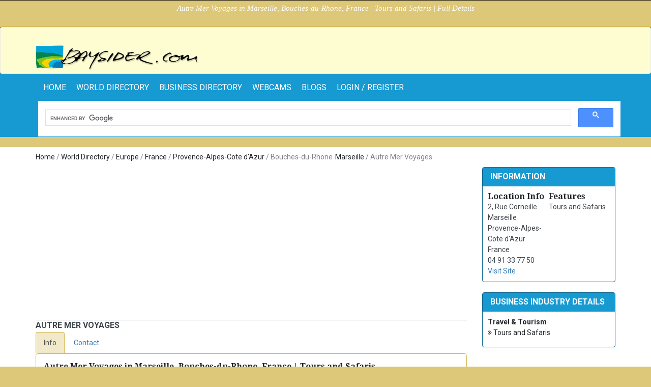

--- FILE ---
content_type: text/html; charset=UTF-8
request_url: https://www.baysider.com/business/Autre_Mer_Voyages/
body_size: 5119
content:
<!DOCTYPE html>
<!--[if lt IE 7 ]> <html xmlns="//www.w3.org/1999/xhtml" xmlns:fb="//www.facebook.com/2008/fbml" class="ie6"> <![endif]-->
<!--[if IE 7 ]>    <html xmlns="//www.w3.org/1999/xhtml" xmlns:fb="//www.facebook.com/2008/fbml" class="ie7"> <![endif]-->
<!--[if IE 8 ]>    <html xmlns="//www.w3.org/1999/xhtml" xmlns:fb="//www.facebook.com/2008/fbml" class="ie8"> <![endif]-->
<!--[if IE 9 ]>    <html xmlns="//www.w3.org/1999/xhtml" xmlns:fb="//www.facebook.com/2008/fbml" class="ie9"> <![endif]-->
<!--[if (gt IE 9)|!(IE)]><!--> <html xmlns="//www.w3.org/1999/xhtml" xmlns:fb="//www.facebook.com/2008/fbml"> <!--<![endif]-->
<head>
    <meta http-equiv="Content-Type" content="text/html; charset=utf-8" />    <meta http-equiv="X-UA-Compatible" content="IE=edge,chrome=1">
    <title>Autre Mer Voyages  in Marseille, Bouches-du-Rhone, France | Tours and Safaris | Full Details</title>
    <meta name="blogcatalog" content="9BC9374548" />
            <link href="/baysider_favicon.ico" type="image/x-icon" rel="icon" /><link href="/baysider_favicon.ico" type="image/x-icon" rel="shortcut icon" />    
    <meta name="keywords" content="Autre Mer Voyages , , Marseille, Provence-Alpes-Cote d&#039;Azur, France, Europe" />    <meta name="description" content="Visit Autre Mer Voyages in Marseille" />
    <meta name="googlebot" content="index, follow" />
    <meta name="revisit" content="2 Days" />
    <meta name="robots" content="index, follow" />
    <script src="//ajax.googleapis.com/ajax/libs/jquery/1.12.4/jquery.min.js"></script>
    <script src='//www.google.com/recaptcha/api.js'></script>

    <meta name="viewport" content="width=device-width, initial-scale=1.0, maximum-scale=1.0, user-scalable=no">
    <meta name = "format-detection" content = "telephone=no" />

    <link rel="stylesheet" href="//fonts.googleapis.com/css?family=Roboto:400,500,700">
    <link rel="stylesheet" href="//fonts.googleapis.com/css?family=Droid+Serif:400,700,400italic,700italic">
    <link rel="stylesheet" href="https://unpkg.com/leaflet@1.8.0/dist/leaflet.css"
          integrity="sha512-hoalWLoI8r4UszCkZ5kL8vayOGVae1oxXe/2A4AO6J9+580uKHDO3JdHb7NzwwzK5xr/Fs0W40kiNHxM9vyTtQ=="
          crossorigin=""/>
    <link rel="stylesheet" href="//code.jquery.com/ui/1.12.1/themes/base/jquery-ui.css">
    <link rel="stylesheet" href="https://maxcdn.bootstrapcdn.com/bootstrap/3.3.7/css/bootstrap.min.css" integrity="sha384-BVYiiSIFeK1dGmJRAkycuHAHRg32OmUcww7on3RYdg4Va+PmSTsz/K68vbdEjh4u" crossorigin="anonymous">

    <link rel="stylesheet" type="text/css" href="/css/packed/9d5f392b8ceee38ea5f1a3f07fb78dc9_1756243268.css" />
	
    <script src="https://unpkg.com/leaflet@1.8.0/dist/leaflet.js"
            integrity="sha512-BB3hKbKWOc9Ez/TAwyWxNXeoV9c1v6FIeYiBieIWkpLjauysF18NzgR1MBNBXf8/KABdlkX68nAhlwcDFLGPCQ=="
            crossorigin=""></script>
    <script src="https://maxcdn.bootstrapcdn.com/bootstrap/3.3.7/js/bootstrap.min.js" integrity="sha384-Tc5IQib027qvyjSMfHjOMaLkfuWVxZxUPnCJA7l2mCWNIpG9mGCD8wGNIcPD7Txa" crossorigin="anonymous"></script>
    <script type="text/javascript" src="/js/packed/e6a3c753c37cd44a1ae876879a7a6d11_1747738948.js"></script>
	
	
            <script async src="//pagead2.googlesyndication.com/pagead/js/adsbygoogle.js"></script>
        <script>
            (adsbygoogle = window.adsbygoogle || []).push({
                google_ad_client: "ca-pub-3434045121434349",
                enable_page_level_ads: true
            });
        </script>
    
</head>

<body class="wide-out" id="" style="border-top:1px solid #000;">
    <script>0</script>
    <div class="wrapper_container">

        <!-- Header -->
        <header role="banner" class="header header_6">
  <div class="h_top_part" id="h_top_test" >
	<div class="container">
		<div class="row">
			<div class="col-xs-12">
							<p class="header-text t_align_c">Autre Mer Voyages  in Marseille, Bouches-du-Rhone, France | Tours and Safaris | Full Details</p>
				        
			  <div class="header_top mobile_menu">
			  </div>
			</div>
		</div>
	</div>
</div>  <nav class="navbar navbar-default h_bot_part">
    <div class="container">
        <!-- Brand and toggle get grouped for better mobile display -->
        <div class="navbar-header">
            <a class="navbar-brand href="/" target="_top"><img src="/img/logo-small.png" title="Baysider" alt="" /></a>
            <button type="button" class="navbar-toggle collapsed" data-toggle="collapse" data-target="#divMainNav" aria-expanded="false">
                <span class="sr-only">Toggle navigation</span>
                <span class="icon-bar"></span>
                <span class="icon-bar"></span>
                <span class="icon-bar"></span>
            </button>
        </div>
    </div><!-- /.container-fluid -->
</nav>

    <nav class="navbar">
        <div class="container">

            <!-- Collect the nav links, forms, and other content for toggling -->
            <div class="collapse navbar-collapse" id="divMainNav">
                <ul class="nav navbar-nav main_nav">

                    <li><a href="/" target="_top">home</a></li>
                                            <li><a href="/world" target="_top">World Directory</a></li>
                                        <li><a href="/businesses" target="_top">Business Directory</a></li>
                    <li><a href="/webcams" target="_top">Webcams</a></li>
                                            <li><a href="/blogs" target="_top">Blogs</a></li>
                                                                                            <li><a href="/members/login" target="_top">Login / Register</a></li>
                                            
                </ul>

                <ul class="nav navbar-nav navbar-right">
                <div class="search-holder">
	<div class="search_box">
        <script async src="https://cse.google.com/cse.js?cx=partner-pub-3434045121434349:89bx79330wo">
        </script>
        <div class="gcse-search"></div>
	</div>
	<!--search form-->
	<div id="search" class="searchform_wrap">
	  <div class="container vc_child h_inherit relative search-form-wrapper">
	  <div class="search">

				<input name="q" type="text" autocomplete="off" class="search-input" placeholder="Type search text and hit enter" id="q" value="" />				<div class="indicator-and-button">
					<span class="indicator"><img src="/img/search_loading.gif" alt="" /></span>

				    <button type="submit" class="search-go-btn">
				      GO
				    </button>
				</div>

		</div>

	    <button class="close_search_form">
	      <i class="fa fa-times"></i>
	    </button>
	  </div>
	</div>
</div>                </ul>
            </div><!-- /.navbar-collapse -->
        </div><!-- /.container-fluid -->
    </nav>

</header>        <!-- endHeader -->

        <div id="content">
            <div class="content">
    <div class="container">
        <div class="row">
            <div class="col-md-12">
                <div class="breadcrumb"><div class="container"><div class="row"><div class="breadcrumbs-list"><ul class="breadcrumbs breadcrumbs-list clearfix"><li class="first"><a href="/" title="Businesses, Services and Attractions for Visitors and Travellers">Home</a> / </li><li class=""><a href="/world" title="World Business, Service and Attractions Directory">World Directory</a> / </li><li class=""><a href="/world/Europe/" title="Europe">Europe</a> / </li><li class=""><a href="/world/Europe/France/" title="France">France</a> / </li><li class=""><a href="/world/Europe/France/Provence_Alpes_Cote_D_Azur/" title="Provence-Alpes-Cote d&#039;Azur">Provence-Alpes-Cote d&#039;Azur</a> / </li><li class=""><span title="Bouches-du-Rhone">Bouches-du-Rhone</span></li><li class=""><a href="/world/Europe/France/Provence_Alpes_Cote_D_Azur/Marseille/" title="Marseille">Marseille</a> / </li><li class=""><span title="Autre Mer Voyages ">Autre Mer Voyages </span></li></ul></div></div></div></div>            </div>
        </div>

        <div class="row">
            <div id="divMainPageContent" class="col-md-9">

                <div class="row">
                    <div class="col-md-12">
                        <h3 class="section_title">
                            Autre Mer Voyages                             <span class="pull-right">
                                <div style="display: inline">
                                </div>
                                <div style="display: inline">
                                </div>
                                <div style="display: inline">

                                </div>

                          </span>
                        </h3>
                    </div>
                </div>

                <div class="row">
                    <div class="col-md-12">
                        <!-- Nav tabs -->
                        <ul id="navTabs" class="nav nav-tabs" role="tablist">
                            <li><a href="#info" data-toggle="tab">Info</a></li>
                            <li><a href="#contact" data-toggle="tab">Contact</a></li>
                        </ul>

                        <!-- Tab panes -->
                        <div class="tab-content">

                            <!-- Info -->
                            <div class="tab-pane" id="info">
                                <div class="message nobg">

                                    <div class="row">
                                        <div class="col-md-12">
                                            <h3 style="padding-bottom:10px;">Autre Mer Voyages  in Marseille, Bouches-du-Rhone, France | Tours and Safaris</h3>
                                                                                    </div>
                                    </div>

                                    <div class="row">
                                                                                <div class="col-md-4">
                                            <div id="company_images" style="float:left; width:268px;">
                                                <ul>
                                                                                                                                                                <li style="width:auto; padding: 0 5px 5px 0; ">
                                                            <a href="https://img.baysider.com/companies/5272/5272/5272_1.jpg" class="jackbox modal_gallery" rel="gallery" data-group="images-gallery">
                                                                <img src="https://img.baysider.com/w-250/h-150/far-C/zc-1/companies/5272/5272/5272_1.jpg" alt="" />                                                            </a>
                                                        </li>
                                                                                                            <li style="width:auto; padding: 0 5px 5px 0; ">
                                                            <a href="https://img.baysider.com/companies/5272/5272/5272_2.jpg" class="jackbox modal_gallery" rel="gallery" data-group="images-gallery">
                                                                <img src="https://img.baysider.com/w-250/h-150/far-C/zc-1/companies/5272/5272/5272_2.jpg" alt="" />                                                            </a>
                                                        </li>
                                                                                                            <li style="width:auto; padding: 0 5px 5px 0; display:none;">
                                                            <a href="https://img.baysider.com/companies/5272/5272/5272_3.jpg" class="jackbox modal_gallery" rel="gallery" data-group="images-gallery">
                                                                <img src="https://img.baysider.com/w-250/h-150/far-C/zc-1/companies/5272/5272/5272_3.jpg" alt="" />                                                            </a>
                                                        </li>
                                                                                                    </ul>
                                                <div class="clear"></div>
                                            </div>
                                        </div>
                                        <div class="col-md-8">
                                                                                    <p>
                                                Another Sea Voyages proposes new excursions on the island of Sal! To date, the proposals are as follows: Buggy turn, excursion in motor boat with initiation fishes and/or snorkling on the West coast of the island, excursion tower of the island framed by Pascal or Jeff, 2 French installed on the spot: 1/2 day discovered of the principal attractions of the island of Sal to knowing Buracona, Palmeira, Saline of Pedra Lume, Espargos. Excursion surfcasting and quad: departure of Santa Maria towards 18H to join a beach of the north of the island at the wheel of a quad glowing, initiation with fishing surfcasting (rod and reel fishing of the edge of beach), and return towards 23H to Santa Maria.                                            </p>
                                        </div>
                                    </div>

                                </div>
                            </div>

                            <!-- Reviews -->
                            <div class="tab-pane" id="reviews">
                                <div class="message nobg">
                                                                    </div>
                            </div>

                            <!-- Contact -->
                            <div class="tab-pane" id="contact">
                                <div class="message nobg">
                                    
                                    <form action="/business/Autre_Mer_Voyages/" class="default_form" id="contact" method="post" accept-charset="utf-8"><div style="display:none;"><input type="hidden" name="_method" value="POST" /></div>                                    <div class="control-group categories-control-group">
                                        <label class="control-label" size="20">Name</label>
                                        <div class="controls">
                                            <div class="input text"><input name="name" type="text" id="CompanyName" /></div>                                        </div>
                                    </div>

                                    <div class="control-group categories-control-group">
                                        <label class="control-label" size="20">Email</label>
                                        <div class="controls">
                                            <div class="input text"><input name="email" type="text" id="CompanyEmail" /></div>                                        </div>
                                    </div>

                                    <div class="control-group categories-control-group">
                                        <label class="control-label" size="20">Message</label>
                                        <div class="controls">
                                            <div class="input textarea"><textarea name="message" rows="1" cols="30" id="CompanyMessage" ></textarea></div>                                        </div>
                                    </div>

                                    <div class="f_right">
                                        <div class="g-recaptcha" style="margin-bottom: 15px" data-sitekey="6LfSth0UAAAAABRX_qr_tQ2c8RMnjwpqapDmG5Mo"></div>
                                                                            </div>

                                    <div class="clear clearfix"></div>

                                    <div class="f_right">
                                        <button type="submit" class="button button_type_icon_medium button_orange positive">SEND ENQUIRY<i class="fa fa-check"></i></button>
                                    </div>
                                    <div class="clear clearfix"></div>
                                    </form>                                </div>
                            </div>

                            
                        </div>
                    </div>
                </div>

                <!-- Map -->
                

            </div>

            <!-- right panel -->
            <div class="col-md-3">

                
                <div class="panel panel-business">
                    <div class="panel-heading">
                        <div class="row">
                            <div class="col-md-12">
                                <h3 class="panel-title">Information</h3>
                            </div>
                        </div>
                    </div>
                    <div class="panel-body">
                        <table cellpadding="4" width="100%" cellpadding="2">
                            <tr>
                                <th width="50%" align="left"><h3>Location Info</h3></th>
                                <th width="50%" align="left"><h3>Features</h3></th>
                            </tr>
                            <tr>
                                <td valign="top">
                                                                            2, Rue Corneille<br/>
                                                                        Marseille<br/>
                                    Provence-Alpes-Cote d'Azur<br/>
                                    France<br/>
                                                                            04 91 33 77 50<br/>
                                                                                                                                                            <a title="Visit Site" target="_blank" href="http://www.autremer.com">Visit Site</a><br/>
                                                                                                                                                </td>
                                <td valign="top">
                                    Tours and Safaris<br/>
                                                                    </td>
                            </tr>
                        </table>
                    </div>
                </div>

                <div class="panel panel-business">
                    <div class="panel-heading">
                        <div class="row">
                            <div class="col-md-12">
                                <h3 class="panel-title">Business Industry Details</h3>
                            </div>
                        </div>
                    </div>
                    <div class="panel-body">
                        <div class="widget widget_categories categories_var2">
                            
                            <ul class="categories_list">
                                <li>
                                    <ul>
                                                                                    <li>
                                                                                                                                                        <a href="/businesses/Travel_Tourism/Provence_Alpes_Cote_D_Azur/Marseille/" title="Travel &amp; Tourism in Marseille" class="parent-industry">Travel &amp; Tourism</a> <br>
                                                                                                <a href="/businesses/Travel_Tourism/Tours_Safaris/Provence_Alpes_Cote_D_Azur/Marseille/" title="Tours and Safaris in Marseille"><i class="fa fa-angle-double-right"></i>&nbsp;Tours and Safaris</a>                                            </li>
                                                                            </ul>
                                </li>
                            </ul>
                        </div>
                    </div>
                </div>

            </div>

        </div>

    </div>
</div>

<script type="text/javascript">
  $().ready(function() {

    $('#navTabs a').on('click',function(e) {
      e.preventDefault()
      // get the current active tab
      $('#navTabs li').each(function() {
        if ($(this).hasClass('active')) {
          $(this).removeClass('active');  // remove from <li>
          var tabID = $(this).find('a').attr('href');
          $(tabID).removeClass('active'); // remove from tab
        }
      })

      var $elLi = $(this).parent('li');
      $elLi.addClass('active');
      console.log($elLi);

      var tabID = $(this).attr('href');
      $(tabID).addClass('active');

    });

    $(function () { // Check on load
      // Find the first tab and make it active
      $('#navTabs li').first().addClass('active');
      var tabID = $('#navTabs li').first().find('a').attr('href');
      $(tabID).addClass('active');
    });
  });
</script>        </div>

        <!-- Footer -->
        <footer class="footer footer_1">
  <!-- Footer Top -->
  <div class="top_footer_banner">
    <div class="footer-text">
    		  <p>Plan your next Trip or Vacation with Baysider.com and visit Bays, Beaches, Resorts, Hotels; enjoy Activities, Sports, Leisure, Shopping and much more. <em><strong>"THE BEST THINGS IN LIFE HAPPEN ON A BAYSIDE"</strong></em></p>	  	</div>
</div>   
  <!-- Footer Bot -->
  <div class="footer_bottom_part">
  <div class="container clearfix">
  <div class="row">
    <div class="col-lg-4">
      <p class="f_left"><span id="debugURL" style="color:#000;">&copy;</span> 2000-2026 www.baysider.com</p>
    </div>

    <div class="col-lg-8">
      <div class="mobile_menu footer-mobile-menu">
        <nav>
          <ul>
            <li><a href="/">Home</a></li>
                            <li><a href="/world">World Directory</a></li>
                <li><a href="/businesses">Business Directory</a></li>
                <li><a href="/webcams">Webcams</a></li>
            
                            <li><a href="/blogs">Blogs</a></li>
            
                <li><a href="/legal">Terms &amp; Conditions</a></li>

                            <li><a href="/about">About</a></li>
                <li><a href="/feedback">Feedback</a></li>
                <li><a href="/links">Link to us</a></li>
                      
          </ul>

          <div class="clearfix"></div>

          
        </nav>
      </div>
    </div>
    </div>
  </div>
</div>

<script type="text/javascript">
  $( document ).ready(function() {
      $('#debugURL').click(function(){
        $('#debugURL').html('C:companies, A:view, Section:  | ');
      });
  });
</script></footer>        <!-- endFooter -->

        <!--$this->Email->delivery = 'debug';-->
                
    </div>

<script type="text/javascript">
    $().ready(function() {
        setTimeout(function() {
            $('#qLtempOverlay').hide();
        }, 2000);
    });
</script>

    
</body>
</html>


--- FILE ---
content_type: text/html; charset=utf-8
request_url: https://www.google.com/recaptcha/api2/anchor?ar=1&k=6LfSth0UAAAAABRX_qr_tQ2c8RMnjwpqapDmG5Mo&co=aHR0cHM6Ly93d3cuYmF5c2lkZXIuY29tOjQ0Mw..&hl=en&v=PoyoqOPhxBO7pBk68S4YbpHZ&size=normal&anchor-ms=20000&execute-ms=30000&cb=64qo1mt191a2
body_size: 49391
content:
<!DOCTYPE HTML><html dir="ltr" lang="en"><head><meta http-equiv="Content-Type" content="text/html; charset=UTF-8">
<meta http-equiv="X-UA-Compatible" content="IE=edge">
<title>reCAPTCHA</title>
<style type="text/css">
/* cyrillic-ext */
@font-face {
  font-family: 'Roboto';
  font-style: normal;
  font-weight: 400;
  font-stretch: 100%;
  src: url(//fonts.gstatic.com/s/roboto/v48/KFO7CnqEu92Fr1ME7kSn66aGLdTylUAMa3GUBHMdazTgWw.woff2) format('woff2');
  unicode-range: U+0460-052F, U+1C80-1C8A, U+20B4, U+2DE0-2DFF, U+A640-A69F, U+FE2E-FE2F;
}
/* cyrillic */
@font-face {
  font-family: 'Roboto';
  font-style: normal;
  font-weight: 400;
  font-stretch: 100%;
  src: url(//fonts.gstatic.com/s/roboto/v48/KFO7CnqEu92Fr1ME7kSn66aGLdTylUAMa3iUBHMdazTgWw.woff2) format('woff2');
  unicode-range: U+0301, U+0400-045F, U+0490-0491, U+04B0-04B1, U+2116;
}
/* greek-ext */
@font-face {
  font-family: 'Roboto';
  font-style: normal;
  font-weight: 400;
  font-stretch: 100%;
  src: url(//fonts.gstatic.com/s/roboto/v48/KFO7CnqEu92Fr1ME7kSn66aGLdTylUAMa3CUBHMdazTgWw.woff2) format('woff2');
  unicode-range: U+1F00-1FFF;
}
/* greek */
@font-face {
  font-family: 'Roboto';
  font-style: normal;
  font-weight: 400;
  font-stretch: 100%;
  src: url(//fonts.gstatic.com/s/roboto/v48/KFO7CnqEu92Fr1ME7kSn66aGLdTylUAMa3-UBHMdazTgWw.woff2) format('woff2');
  unicode-range: U+0370-0377, U+037A-037F, U+0384-038A, U+038C, U+038E-03A1, U+03A3-03FF;
}
/* math */
@font-face {
  font-family: 'Roboto';
  font-style: normal;
  font-weight: 400;
  font-stretch: 100%;
  src: url(//fonts.gstatic.com/s/roboto/v48/KFO7CnqEu92Fr1ME7kSn66aGLdTylUAMawCUBHMdazTgWw.woff2) format('woff2');
  unicode-range: U+0302-0303, U+0305, U+0307-0308, U+0310, U+0312, U+0315, U+031A, U+0326-0327, U+032C, U+032F-0330, U+0332-0333, U+0338, U+033A, U+0346, U+034D, U+0391-03A1, U+03A3-03A9, U+03B1-03C9, U+03D1, U+03D5-03D6, U+03F0-03F1, U+03F4-03F5, U+2016-2017, U+2034-2038, U+203C, U+2040, U+2043, U+2047, U+2050, U+2057, U+205F, U+2070-2071, U+2074-208E, U+2090-209C, U+20D0-20DC, U+20E1, U+20E5-20EF, U+2100-2112, U+2114-2115, U+2117-2121, U+2123-214F, U+2190, U+2192, U+2194-21AE, U+21B0-21E5, U+21F1-21F2, U+21F4-2211, U+2213-2214, U+2216-22FF, U+2308-230B, U+2310, U+2319, U+231C-2321, U+2336-237A, U+237C, U+2395, U+239B-23B7, U+23D0, U+23DC-23E1, U+2474-2475, U+25AF, U+25B3, U+25B7, U+25BD, U+25C1, U+25CA, U+25CC, U+25FB, U+266D-266F, U+27C0-27FF, U+2900-2AFF, U+2B0E-2B11, U+2B30-2B4C, U+2BFE, U+3030, U+FF5B, U+FF5D, U+1D400-1D7FF, U+1EE00-1EEFF;
}
/* symbols */
@font-face {
  font-family: 'Roboto';
  font-style: normal;
  font-weight: 400;
  font-stretch: 100%;
  src: url(//fonts.gstatic.com/s/roboto/v48/KFO7CnqEu92Fr1ME7kSn66aGLdTylUAMaxKUBHMdazTgWw.woff2) format('woff2');
  unicode-range: U+0001-000C, U+000E-001F, U+007F-009F, U+20DD-20E0, U+20E2-20E4, U+2150-218F, U+2190, U+2192, U+2194-2199, U+21AF, U+21E6-21F0, U+21F3, U+2218-2219, U+2299, U+22C4-22C6, U+2300-243F, U+2440-244A, U+2460-24FF, U+25A0-27BF, U+2800-28FF, U+2921-2922, U+2981, U+29BF, U+29EB, U+2B00-2BFF, U+4DC0-4DFF, U+FFF9-FFFB, U+10140-1018E, U+10190-1019C, U+101A0, U+101D0-101FD, U+102E0-102FB, U+10E60-10E7E, U+1D2C0-1D2D3, U+1D2E0-1D37F, U+1F000-1F0FF, U+1F100-1F1AD, U+1F1E6-1F1FF, U+1F30D-1F30F, U+1F315, U+1F31C, U+1F31E, U+1F320-1F32C, U+1F336, U+1F378, U+1F37D, U+1F382, U+1F393-1F39F, U+1F3A7-1F3A8, U+1F3AC-1F3AF, U+1F3C2, U+1F3C4-1F3C6, U+1F3CA-1F3CE, U+1F3D4-1F3E0, U+1F3ED, U+1F3F1-1F3F3, U+1F3F5-1F3F7, U+1F408, U+1F415, U+1F41F, U+1F426, U+1F43F, U+1F441-1F442, U+1F444, U+1F446-1F449, U+1F44C-1F44E, U+1F453, U+1F46A, U+1F47D, U+1F4A3, U+1F4B0, U+1F4B3, U+1F4B9, U+1F4BB, U+1F4BF, U+1F4C8-1F4CB, U+1F4D6, U+1F4DA, U+1F4DF, U+1F4E3-1F4E6, U+1F4EA-1F4ED, U+1F4F7, U+1F4F9-1F4FB, U+1F4FD-1F4FE, U+1F503, U+1F507-1F50B, U+1F50D, U+1F512-1F513, U+1F53E-1F54A, U+1F54F-1F5FA, U+1F610, U+1F650-1F67F, U+1F687, U+1F68D, U+1F691, U+1F694, U+1F698, U+1F6AD, U+1F6B2, U+1F6B9-1F6BA, U+1F6BC, U+1F6C6-1F6CF, U+1F6D3-1F6D7, U+1F6E0-1F6EA, U+1F6F0-1F6F3, U+1F6F7-1F6FC, U+1F700-1F7FF, U+1F800-1F80B, U+1F810-1F847, U+1F850-1F859, U+1F860-1F887, U+1F890-1F8AD, U+1F8B0-1F8BB, U+1F8C0-1F8C1, U+1F900-1F90B, U+1F93B, U+1F946, U+1F984, U+1F996, U+1F9E9, U+1FA00-1FA6F, U+1FA70-1FA7C, U+1FA80-1FA89, U+1FA8F-1FAC6, U+1FACE-1FADC, U+1FADF-1FAE9, U+1FAF0-1FAF8, U+1FB00-1FBFF;
}
/* vietnamese */
@font-face {
  font-family: 'Roboto';
  font-style: normal;
  font-weight: 400;
  font-stretch: 100%;
  src: url(//fonts.gstatic.com/s/roboto/v48/KFO7CnqEu92Fr1ME7kSn66aGLdTylUAMa3OUBHMdazTgWw.woff2) format('woff2');
  unicode-range: U+0102-0103, U+0110-0111, U+0128-0129, U+0168-0169, U+01A0-01A1, U+01AF-01B0, U+0300-0301, U+0303-0304, U+0308-0309, U+0323, U+0329, U+1EA0-1EF9, U+20AB;
}
/* latin-ext */
@font-face {
  font-family: 'Roboto';
  font-style: normal;
  font-weight: 400;
  font-stretch: 100%;
  src: url(//fonts.gstatic.com/s/roboto/v48/KFO7CnqEu92Fr1ME7kSn66aGLdTylUAMa3KUBHMdazTgWw.woff2) format('woff2');
  unicode-range: U+0100-02BA, U+02BD-02C5, U+02C7-02CC, U+02CE-02D7, U+02DD-02FF, U+0304, U+0308, U+0329, U+1D00-1DBF, U+1E00-1E9F, U+1EF2-1EFF, U+2020, U+20A0-20AB, U+20AD-20C0, U+2113, U+2C60-2C7F, U+A720-A7FF;
}
/* latin */
@font-face {
  font-family: 'Roboto';
  font-style: normal;
  font-weight: 400;
  font-stretch: 100%;
  src: url(//fonts.gstatic.com/s/roboto/v48/KFO7CnqEu92Fr1ME7kSn66aGLdTylUAMa3yUBHMdazQ.woff2) format('woff2');
  unicode-range: U+0000-00FF, U+0131, U+0152-0153, U+02BB-02BC, U+02C6, U+02DA, U+02DC, U+0304, U+0308, U+0329, U+2000-206F, U+20AC, U+2122, U+2191, U+2193, U+2212, U+2215, U+FEFF, U+FFFD;
}
/* cyrillic-ext */
@font-face {
  font-family: 'Roboto';
  font-style: normal;
  font-weight: 500;
  font-stretch: 100%;
  src: url(//fonts.gstatic.com/s/roboto/v48/KFO7CnqEu92Fr1ME7kSn66aGLdTylUAMa3GUBHMdazTgWw.woff2) format('woff2');
  unicode-range: U+0460-052F, U+1C80-1C8A, U+20B4, U+2DE0-2DFF, U+A640-A69F, U+FE2E-FE2F;
}
/* cyrillic */
@font-face {
  font-family: 'Roboto';
  font-style: normal;
  font-weight: 500;
  font-stretch: 100%;
  src: url(//fonts.gstatic.com/s/roboto/v48/KFO7CnqEu92Fr1ME7kSn66aGLdTylUAMa3iUBHMdazTgWw.woff2) format('woff2');
  unicode-range: U+0301, U+0400-045F, U+0490-0491, U+04B0-04B1, U+2116;
}
/* greek-ext */
@font-face {
  font-family: 'Roboto';
  font-style: normal;
  font-weight: 500;
  font-stretch: 100%;
  src: url(//fonts.gstatic.com/s/roboto/v48/KFO7CnqEu92Fr1ME7kSn66aGLdTylUAMa3CUBHMdazTgWw.woff2) format('woff2');
  unicode-range: U+1F00-1FFF;
}
/* greek */
@font-face {
  font-family: 'Roboto';
  font-style: normal;
  font-weight: 500;
  font-stretch: 100%;
  src: url(//fonts.gstatic.com/s/roboto/v48/KFO7CnqEu92Fr1ME7kSn66aGLdTylUAMa3-UBHMdazTgWw.woff2) format('woff2');
  unicode-range: U+0370-0377, U+037A-037F, U+0384-038A, U+038C, U+038E-03A1, U+03A3-03FF;
}
/* math */
@font-face {
  font-family: 'Roboto';
  font-style: normal;
  font-weight: 500;
  font-stretch: 100%;
  src: url(//fonts.gstatic.com/s/roboto/v48/KFO7CnqEu92Fr1ME7kSn66aGLdTylUAMawCUBHMdazTgWw.woff2) format('woff2');
  unicode-range: U+0302-0303, U+0305, U+0307-0308, U+0310, U+0312, U+0315, U+031A, U+0326-0327, U+032C, U+032F-0330, U+0332-0333, U+0338, U+033A, U+0346, U+034D, U+0391-03A1, U+03A3-03A9, U+03B1-03C9, U+03D1, U+03D5-03D6, U+03F0-03F1, U+03F4-03F5, U+2016-2017, U+2034-2038, U+203C, U+2040, U+2043, U+2047, U+2050, U+2057, U+205F, U+2070-2071, U+2074-208E, U+2090-209C, U+20D0-20DC, U+20E1, U+20E5-20EF, U+2100-2112, U+2114-2115, U+2117-2121, U+2123-214F, U+2190, U+2192, U+2194-21AE, U+21B0-21E5, U+21F1-21F2, U+21F4-2211, U+2213-2214, U+2216-22FF, U+2308-230B, U+2310, U+2319, U+231C-2321, U+2336-237A, U+237C, U+2395, U+239B-23B7, U+23D0, U+23DC-23E1, U+2474-2475, U+25AF, U+25B3, U+25B7, U+25BD, U+25C1, U+25CA, U+25CC, U+25FB, U+266D-266F, U+27C0-27FF, U+2900-2AFF, U+2B0E-2B11, U+2B30-2B4C, U+2BFE, U+3030, U+FF5B, U+FF5D, U+1D400-1D7FF, U+1EE00-1EEFF;
}
/* symbols */
@font-face {
  font-family: 'Roboto';
  font-style: normal;
  font-weight: 500;
  font-stretch: 100%;
  src: url(//fonts.gstatic.com/s/roboto/v48/KFO7CnqEu92Fr1ME7kSn66aGLdTylUAMaxKUBHMdazTgWw.woff2) format('woff2');
  unicode-range: U+0001-000C, U+000E-001F, U+007F-009F, U+20DD-20E0, U+20E2-20E4, U+2150-218F, U+2190, U+2192, U+2194-2199, U+21AF, U+21E6-21F0, U+21F3, U+2218-2219, U+2299, U+22C4-22C6, U+2300-243F, U+2440-244A, U+2460-24FF, U+25A0-27BF, U+2800-28FF, U+2921-2922, U+2981, U+29BF, U+29EB, U+2B00-2BFF, U+4DC0-4DFF, U+FFF9-FFFB, U+10140-1018E, U+10190-1019C, U+101A0, U+101D0-101FD, U+102E0-102FB, U+10E60-10E7E, U+1D2C0-1D2D3, U+1D2E0-1D37F, U+1F000-1F0FF, U+1F100-1F1AD, U+1F1E6-1F1FF, U+1F30D-1F30F, U+1F315, U+1F31C, U+1F31E, U+1F320-1F32C, U+1F336, U+1F378, U+1F37D, U+1F382, U+1F393-1F39F, U+1F3A7-1F3A8, U+1F3AC-1F3AF, U+1F3C2, U+1F3C4-1F3C6, U+1F3CA-1F3CE, U+1F3D4-1F3E0, U+1F3ED, U+1F3F1-1F3F3, U+1F3F5-1F3F7, U+1F408, U+1F415, U+1F41F, U+1F426, U+1F43F, U+1F441-1F442, U+1F444, U+1F446-1F449, U+1F44C-1F44E, U+1F453, U+1F46A, U+1F47D, U+1F4A3, U+1F4B0, U+1F4B3, U+1F4B9, U+1F4BB, U+1F4BF, U+1F4C8-1F4CB, U+1F4D6, U+1F4DA, U+1F4DF, U+1F4E3-1F4E6, U+1F4EA-1F4ED, U+1F4F7, U+1F4F9-1F4FB, U+1F4FD-1F4FE, U+1F503, U+1F507-1F50B, U+1F50D, U+1F512-1F513, U+1F53E-1F54A, U+1F54F-1F5FA, U+1F610, U+1F650-1F67F, U+1F687, U+1F68D, U+1F691, U+1F694, U+1F698, U+1F6AD, U+1F6B2, U+1F6B9-1F6BA, U+1F6BC, U+1F6C6-1F6CF, U+1F6D3-1F6D7, U+1F6E0-1F6EA, U+1F6F0-1F6F3, U+1F6F7-1F6FC, U+1F700-1F7FF, U+1F800-1F80B, U+1F810-1F847, U+1F850-1F859, U+1F860-1F887, U+1F890-1F8AD, U+1F8B0-1F8BB, U+1F8C0-1F8C1, U+1F900-1F90B, U+1F93B, U+1F946, U+1F984, U+1F996, U+1F9E9, U+1FA00-1FA6F, U+1FA70-1FA7C, U+1FA80-1FA89, U+1FA8F-1FAC6, U+1FACE-1FADC, U+1FADF-1FAE9, U+1FAF0-1FAF8, U+1FB00-1FBFF;
}
/* vietnamese */
@font-face {
  font-family: 'Roboto';
  font-style: normal;
  font-weight: 500;
  font-stretch: 100%;
  src: url(//fonts.gstatic.com/s/roboto/v48/KFO7CnqEu92Fr1ME7kSn66aGLdTylUAMa3OUBHMdazTgWw.woff2) format('woff2');
  unicode-range: U+0102-0103, U+0110-0111, U+0128-0129, U+0168-0169, U+01A0-01A1, U+01AF-01B0, U+0300-0301, U+0303-0304, U+0308-0309, U+0323, U+0329, U+1EA0-1EF9, U+20AB;
}
/* latin-ext */
@font-face {
  font-family: 'Roboto';
  font-style: normal;
  font-weight: 500;
  font-stretch: 100%;
  src: url(//fonts.gstatic.com/s/roboto/v48/KFO7CnqEu92Fr1ME7kSn66aGLdTylUAMa3KUBHMdazTgWw.woff2) format('woff2');
  unicode-range: U+0100-02BA, U+02BD-02C5, U+02C7-02CC, U+02CE-02D7, U+02DD-02FF, U+0304, U+0308, U+0329, U+1D00-1DBF, U+1E00-1E9F, U+1EF2-1EFF, U+2020, U+20A0-20AB, U+20AD-20C0, U+2113, U+2C60-2C7F, U+A720-A7FF;
}
/* latin */
@font-face {
  font-family: 'Roboto';
  font-style: normal;
  font-weight: 500;
  font-stretch: 100%;
  src: url(//fonts.gstatic.com/s/roboto/v48/KFO7CnqEu92Fr1ME7kSn66aGLdTylUAMa3yUBHMdazQ.woff2) format('woff2');
  unicode-range: U+0000-00FF, U+0131, U+0152-0153, U+02BB-02BC, U+02C6, U+02DA, U+02DC, U+0304, U+0308, U+0329, U+2000-206F, U+20AC, U+2122, U+2191, U+2193, U+2212, U+2215, U+FEFF, U+FFFD;
}
/* cyrillic-ext */
@font-face {
  font-family: 'Roboto';
  font-style: normal;
  font-weight: 900;
  font-stretch: 100%;
  src: url(//fonts.gstatic.com/s/roboto/v48/KFO7CnqEu92Fr1ME7kSn66aGLdTylUAMa3GUBHMdazTgWw.woff2) format('woff2');
  unicode-range: U+0460-052F, U+1C80-1C8A, U+20B4, U+2DE0-2DFF, U+A640-A69F, U+FE2E-FE2F;
}
/* cyrillic */
@font-face {
  font-family: 'Roboto';
  font-style: normal;
  font-weight: 900;
  font-stretch: 100%;
  src: url(//fonts.gstatic.com/s/roboto/v48/KFO7CnqEu92Fr1ME7kSn66aGLdTylUAMa3iUBHMdazTgWw.woff2) format('woff2');
  unicode-range: U+0301, U+0400-045F, U+0490-0491, U+04B0-04B1, U+2116;
}
/* greek-ext */
@font-face {
  font-family: 'Roboto';
  font-style: normal;
  font-weight: 900;
  font-stretch: 100%;
  src: url(//fonts.gstatic.com/s/roboto/v48/KFO7CnqEu92Fr1ME7kSn66aGLdTylUAMa3CUBHMdazTgWw.woff2) format('woff2');
  unicode-range: U+1F00-1FFF;
}
/* greek */
@font-face {
  font-family: 'Roboto';
  font-style: normal;
  font-weight: 900;
  font-stretch: 100%;
  src: url(//fonts.gstatic.com/s/roboto/v48/KFO7CnqEu92Fr1ME7kSn66aGLdTylUAMa3-UBHMdazTgWw.woff2) format('woff2');
  unicode-range: U+0370-0377, U+037A-037F, U+0384-038A, U+038C, U+038E-03A1, U+03A3-03FF;
}
/* math */
@font-face {
  font-family: 'Roboto';
  font-style: normal;
  font-weight: 900;
  font-stretch: 100%;
  src: url(//fonts.gstatic.com/s/roboto/v48/KFO7CnqEu92Fr1ME7kSn66aGLdTylUAMawCUBHMdazTgWw.woff2) format('woff2');
  unicode-range: U+0302-0303, U+0305, U+0307-0308, U+0310, U+0312, U+0315, U+031A, U+0326-0327, U+032C, U+032F-0330, U+0332-0333, U+0338, U+033A, U+0346, U+034D, U+0391-03A1, U+03A3-03A9, U+03B1-03C9, U+03D1, U+03D5-03D6, U+03F0-03F1, U+03F4-03F5, U+2016-2017, U+2034-2038, U+203C, U+2040, U+2043, U+2047, U+2050, U+2057, U+205F, U+2070-2071, U+2074-208E, U+2090-209C, U+20D0-20DC, U+20E1, U+20E5-20EF, U+2100-2112, U+2114-2115, U+2117-2121, U+2123-214F, U+2190, U+2192, U+2194-21AE, U+21B0-21E5, U+21F1-21F2, U+21F4-2211, U+2213-2214, U+2216-22FF, U+2308-230B, U+2310, U+2319, U+231C-2321, U+2336-237A, U+237C, U+2395, U+239B-23B7, U+23D0, U+23DC-23E1, U+2474-2475, U+25AF, U+25B3, U+25B7, U+25BD, U+25C1, U+25CA, U+25CC, U+25FB, U+266D-266F, U+27C0-27FF, U+2900-2AFF, U+2B0E-2B11, U+2B30-2B4C, U+2BFE, U+3030, U+FF5B, U+FF5D, U+1D400-1D7FF, U+1EE00-1EEFF;
}
/* symbols */
@font-face {
  font-family: 'Roboto';
  font-style: normal;
  font-weight: 900;
  font-stretch: 100%;
  src: url(//fonts.gstatic.com/s/roboto/v48/KFO7CnqEu92Fr1ME7kSn66aGLdTylUAMaxKUBHMdazTgWw.woff2) format('woff2');
  unicode-range: U+0001-000C, U+000E-001F, U+007F-009F, U+20DD-20E0, U+20E2-20E4, U+2150-218F, U+2190, U+2192, U+2194-2199, U+21AF, U+21E6-21F0, U+21F3, U+2218-2219, U+2299, U+22C4-22C6, U+2300-243F, U+2440-244A, U+2460-24FF, U+25A0-27BF, U+2800-28FF, U+2921-2922, U+2981, U+29BF, U+29EB, U+2B00-2BFF, U+4DC0-4DFF, U+FFF9-FFFB, U+10140-1018E, U+10190-1019C, U+101A0, U+101D0-101FD, U+102E0-102FB, U+10E60-10E7E, U+1D2C0-1D2D3, U+1D2E0-1D37F, U+1F000-1F0FF, U+1F100-1F1AD, U+1F1E6-1F1FF, U+1F30D-1F30F, U+1F315, U+1F31C, U+1F31E, U+1F320-1F32C, U+1F336, U+1F378, U+1F37D, U+1F382, U+1F393-1F39F, U+1F3A7-1F3A8, U+1F3AC-1F3AF, U+1F3C2, U+1F3C4-1F3C6, U+1F3CA-1F3CE, U+1F3D4-1F3E0, U+1F3ED, U+1F3F1-1F3F3, U+1F3F5-1F3F7, U+1F408, U+1F415, U+1F41F, U+1F426, U+1F43F, U+1F441-1F442, U+1F444, U+1F446-1F449, U+1F44C-1F44E, U+1F453, U+1F46A, U+1F47D, U+1F4A3, U+1F4B0, U+1F4B3, U+1F4B9, U+1F4BB, U+1F4BF, U+1F4C8-1F4CB, U+1F4D6, U+1F4DA, U+1F4DF, U+1F4E3-1F4E6, U+1F4EA-1F4ED, U+1F4F7, U+1F4F9-1F4FB, U+1F4FD-1F4FE, U+1F503, U+1F507-1F50B, U+1F50D, U+1F512-1F513, U+1F53E-1F54A, U+1F54F-1F5FA, U+1F610, U+1F650-1F67F, U+1F687, U+1F68D, U+1F691, U+1F694, U+1F698, U+1F6AD, U+1F6B2, U+1F6B9-1F6BA, U+1F6BC, U+1F6C6-1F6CF, U+1F6D3-1F6D7, U+1F6E0-1F6EA, U+1F6F0-1F6F3, U+1F6F7-1F6FC, U+1F700-1F7FF, U+1F800-1F80B, U+1F810-1F847, U+1F850-1F859, U+1F860-1F887, U+1F890-1F8AD, U+1F8B0-1F8BB, U+1F8C0-1F8C1, U+1F900-1F90B, U+1F93B, U+1F946, U+1F984, U+1F996, U+1F9E9, U+1FA00-1FA6F, U+1FA70-1FA7C, U+1FA80-1FA89, U+1FA8F-1FAC6, U+1FACE-1FADC, U+1FADF-1FAE9, U+1FAF0-1FAF8, U+1FB00-1FBFF;
}
/* vietnamese */
@font-face {
  font-family: 'Roboto';
  font-style: normal;
  font-weight: 900;
  font-stretch: 100%;
  src: url(//fonts.gstatic.com/s/roboto/v48/KFO7CnqEu92Fr1ME7kSn66aGLdTylUAMa3OUBHMdazTgWw.woff2) format('woff2');
  unicode-range: U+0102-0103, U+0110-0111, U+0128-0129, U+0168-0169, U+01A0-01A1, U+01AF-01B0, U+0300-0301, U+0303-0304, U+0308-0309, U+0323, U+0329, U+1EA0-1EF9, U+20AB;
}
/* latin-ext */
@font-face {
  font-family: 'Roboto';
  font-style: normal;
  font-weight: 900;
  font-stretch: 100%;
  src: url(//fonts.gstatic.com/s/roboto/v48/KFO7CnqEu92Fr1ME7kSn66aGLdTylUAMa3KUBHMdazTgWw.woff2) format('woff2');
  unicode-range: U+0100-02BA, U+02BD-02C5, U+02C7-02CC, U+02CE-02D7, U+02DD-02FF, U+0304, U+0308, U+0329, U+1D00-1DBF, U+1E00-1E9F, U+1EF2-1EFF, U+2020, U+20A0-20AB, U+20AD-20C0, U+2113, U+2C60-2C7F, U+A720-A7FF;
}
/* latin */
@font-face {
  font-family: 'Roboto';
  font-style: normal;
  font-weight: 900;
  font-stretch: 100%;
  src: url(//fonts.gstatic.com/s/roboto/v48/KFO7CnqEu92Fr1ME7kSn66aGLdTylUAMa3yUBHMdazQ.woff2) format('woff2');
  unicode-range: U+0000-00FF, U+0131, U+0152-0153, U+02BB-02BC, U+02C6, U+02DA, U+02DC, U+0304, U+0308, U+0329, U+2000-206F, U+20AC, U+2122, U+2191, U+2193, U+2212, U+2215, U+FEFF, U+FFFD;
}

</style>
<link rel="stylesheet" type="text/css" href="https://www.gstatic.com/recaptcha/releases/PoyoqOPhxBO7pBk68S4YbpHZ/styles__ltr.css">
<script nonce="xOUokFee7WxGpf3SF6vtpw" type="text/javascript">window['__recaptcha_api'] = 'https://www.google.com/recaptcha/api2/';</script>
<script type="text/javascript" src="https://www.gstatic.com/recaptcha/releases/PoyoqOPhxBO7pBk68S4YbpHZ/recaptcha__en.js" nonce="xOUokFee7WxGpf3SF6vtpw">
      
    </script></head>
<body><div id="rc-anchor-alert" class="rc-anchor-alert"></div>
<input type="hidden" id="recaptcha-token" value="[base64]">
<script type="text/javascript" nonce="xOUokFee7WxGpf3SF6vtpw">
      recaptcha.anchor.Main.init("[\x22ainput\x22,[\x22bgdata\x22,\x22\x22,\[base64]/[base64]/[base64]/ZyhXLGgpOnEoW04sMjEsbF0sVywwKSxoKSxmYWxzZSxmYWxzZSl9Y2F0Y2goayl7RygzNTgsVyk/[base64]/[base64]/[base64]/[base64]/[base64]/[base64]/[base64]/bmV3IEJbT10oRFswXSk6dz09Mj9uZXcgQltPXShEWzBdLERbMV0pOnc9PTM/bmV3IEJbT10oRFswXSxEWzFdLERbMl0pOnc9PTQ/[base64]/[base64]/[base64]/[base64]/[base64]\\u003d\x22,\[base64]\x22,\x22w7bClSMIGSAjw6fCu1wbw6smw7IrwrDCpMOaw6rCnyFPw5QfA8KXIsO2RMKsfsKscVPCkQJkTB5cwqzCjsO3d8OlFhfDh8KibcOmw6JLwqPCs3nCv8O3woHCujDCtMKKwrLDok7DiGbCtMOWw4DDj8KSBsOHGsK/w4JtNMKhwqkUw6DCi8KsSMOBwovDnE1/[base64]/DtsKNTcOWNxHDjMKqw6jChV8Cwpg/IEg4wqzDlQ/CucKGw5kgwplhGnPCm8OrbcOUbigkAcO4w5jCnl3DnkzCv8K9d8Kpw6lsw7bCvig6w4McwqTDhcOrcTMew51TTMKDJcO1PwRCw7LDpsO6cTJ4wqXCi1Amw7tSCMKwwogswrdAw5kvOMKuw4EVw7wVWSR4ZMO5wrg/[base64]/Ck8Kcw74wwpnCpGtCw5nCjcKuw67CoMO6w6/DnyYHwr1aw5TDhMOtwoHDiU/[base64]/DmkfDmA7DqMK6UcOYDUkaw4LCo8OLw5EFPERbwo/DjlLCrMOQe8KMwp9lbynDvmfCn3NLwq1iJypNw4xpw6/DhcKLE1LCu3DCssOCfArCjxfCvMKlwopPwrnDhcOceknDg3MbCD/DpcO9wrHDisOvwp4ZRcO8TcKOwqleLA4vccKUwpQJw6NRLnQhHho/RcOUw6sHRQ0EfGfCpcO7EcOawqfDv2/Dg8KHYRTCvQrCvmp+f8Olw687w6/Cl8KuwrRBw5Z5w5IcPkoaBUQgPE3CgMKrZcK0dy0nHMOMwpUJd8OFwq9aRcKlLQRswq9mBcO3wrnCo8OIRTBlwrxBw4bCqy7ChMK9w6lxORDClsKfw5LDsTE1dMKywobDqGHDs8Kcw5l5w4Z5K1bCiMK/w4nDlV3DnMKmY8OtJD8kwoPCggcwWi8lwot/w77Cr8KPwpjCvsO7wrDDmFzCrcKdw44sw50iw65EJ8KHw4LCiXnCvSHCvjlpKMKlP8KKCV4Hw64vbsOIwqYhwrNRdsKQw4MDw5YHHsO/w5RNNsOEQMObw4oowp4CasOiwpZsRhFwYyFvwow3DRrDiHl3wp7DiGvDvMKHYDjCk8KRwozDtcK3wpwRwo4rFB4USSNZHsK7wrx/bQsKw799B8OywqjDucK1Ny3CusOKw614LFrCkBUywpV9wqZAKsKCwpXCozIxHcOGw44RwofDkjjCs8KAFsKkFsONDU3DmivCosOWw6nCgRU2RMOdw4PCjsO+L3XDp8OHw48DwoHDk8OZEcOOwrrCqcKjwqTCu8Oww5/CrsOPRMORw7/[base64]/w5nCsF/CnMKOVEYiwpFFPsOkGVkcAsKeDcO1w4bDtsKQw7fCssOaFsKAVxp3w7bCrMKiw5JawrbDlkDCtcK0wrXCh1nCsxTDgm8Gw5TCmXBew7LChDnDnVhFwqjDsWnDhMO2VnjCh8OzwqVLZMKXNWAwFMOAw6J7w7fDh8KDwpvCvBUjLMOywonCmsK/wppXwoIuYsKNe2jDoUzDkMOUwqHDn8KKw5VAwrrDuCzCtifCi8O9w5h1YDJAU1jDlXbClifDssK/wpLDksKSCMOwNsKwwqdSO8OIwqwaw6cmwq5cwr85B8Otwp/CpAfCtsK/[base64]/DoBlow48RXBvCg8O/wo3CmjNQw6RFw7/Ch8KAwo3CmU7CrcOJwrwSwr/CpsK9OMKcKjBUw4AqPsKie8KbWCtAb8KJwprCqxTDpEdXw5hENsKEw7bDmsOaw4lrfcOBw53CrV3CvHI5GUgEw6c9Im3CtMOnw51+LipkWVkPwrdUw6k2I8KBMBICwpAWw6ZQWx7CpsORwrVtw5DDgHEpZcK6TCBpG8OXwojDq8K7FcOAIsOHbcO9w7U/IytYwq5AfF/Dl0TChMKjw44XwoIowodgIAHCtMO8KgB5wpvCh8KFwpcOw4rDicKWw6sfQy0mw4I5w4/CkcKmXMOjwoRdRMOrw6xrN8Omw4QXAw3DihjCrmTCp8OPXcKswq7CjDR8w79Kw4s8wpIfw6haw5U7w6cvwqjDtkPChGTDhwfDn2YFwo57GMOtwoVQOBB7MxYFw4NtwqAkwr/[base64]/DlXPCsMOLPX5YwpBnwqzDgcKNw4HCtnjDo8OQwrbCqMOEIzjCsBrDosOvf8KpTsOCfsKKe8KJw7DDlcO4w5RjWk3CrQPCg8OHQsKQwoDCh8ONFXYIc8OAw4ZqXQJdwoJLQD7CmcOie8K3wq0MecKLw6I2w7HDtMK6w6bCjcO9w6/[base64]/Cj8KSKmXCmEHCg8KNwrF1w6nDscOdUMKMYQrDscOdT3zClMObwqjCk8Kmwpx/w7PCmsKqS8KFSsKsc1DDnsOXMMKdwoocXiBBw7/DhMOYEj4gMcO2w4gqwrbCmcOBJMOgw6MZw6AhWxZTw4FawqM/[base64]/DkMOUw4jCiMKYLk3DgMOIDW7DmsKCw4LCpMKlXkvDosKlKcKrwrotwqHDgsKGZDPCnVNrSsKZwrzCoCLDvUJ3c3DDgMKIWlnCnCDCjcO1LBklUkHDnwfCi8KyXRbCs33CtMOwTMKfwppJw6/Dv8O3w5JOw77DtVJawprCrE/CsTDCqMO8w7koSg3CpsKcw5DCoRTDq8KvDcO/wq4dLMOgP0fCpcKswrzDjl7DkWZqwoJHPHImZGU7wp0GwqfCgHpZBcK3w7xCXcKEw7LClsONwrLDnBJuwpl3w6UGw5wxFzrDu3YJOcKRw4/[base64]/DrUPDr01MwqXDosKaWcKzJUTDo8KVwroGwrTCqXUEasKWN8Kfwroww5QswpUfD8KnShMdwo3Dg8Kgwq7CtmHDtcO8wpoZw40EX0gowowXIktEXsKRwo7DqhzCu8O1XsOwwoNiwqzDqR1YwpXClsK1wphgB8OuWcKhwpJDw5XDqcKOHsK/aCYNw5dwwprCmcOuDcOZwpnCmMKQwonCriA9E8K6w6gdTyRFwofCnRDDujDChcK/VGDCnAXCkcOxEjQNZkEqYMOcw4BUwpNBLyrDkkNpw67CqCpJwq7CuS/DqcOMZhtKwoUPLicTw6pVQcKtXsKYw41oIcKONH3CsnZyGB/Dr8OkCcK3dH5AVCDDn8OSNkjCn1fCo1/[base64]/CjkbCssOPNMO0RXd9b8Kywrg4WcODLwVTccONaibCmBMKwrpmT8K5CGvCvCzCicKhH8O8wr3DrULDrQnDsCN3E8Opw6bDnmVHYwDCrsK/FcO9w4E9w6h/wqDDgsKNFWIKDWN/[base64]/Dq8KfXB/[base64]/[base64]/[base64]/[base64]/CssO7JcOzw65BwqHDvH/CsjXCtsOQw67DrcOYQsKdwr9rwq3Cu8Oiwog0wp/DuRvDsRXDrXQ2woHCqFHCmSFCWMK3QMORw5J9w6zDnMOibMKDDHlRb8Oiw6rDmsOKw7zDkcKdw7zCq8OvE8KGbiPCpEvDjsO/wpzCqsO9w5jCpMKxF8OzwocFDUJnJAPCtMOfLcKTwoIpw6RZw5XCh8KqwrNLwpLDhMKadcOpw55hw6IyFMOhcyPCpHXCvkJHw7HChcKiESvCu2wXMDHCo8K/RMOuwrpBw4fDicO1AwpePMOGPHhzaMOmc1rDkSZxw6/Cm2diwrLCvznCkBYTwpsrwovDs8KlwpbCiCF7VsOFXsKRSShaWhvDrRPCiMK1wqbDui43w5nDjcKxI8KSN8OIQsKGwrfCnlPDpsOvw6lUw6oywrnCsz/CoBs6M8Ofw7jCo8KiwoUNaMONw7bCtcONGSnCsj7DizvCgkoLbxTDjsONwqUIB2zDqwhtFnZ9w5NVw7rCsjBXQcO5w4RUZcK7IhYlw7g+RMOKw7tEwptVISBuV8O3w71vY0fDksKeCsKaw4ENX8O+wosiW0bDrF/[base64]/[base64]/DlsOJwr7DkMOzw6vCryMEFy83c8K8w4TDtxNuwqkTOQ3DpWbDisOawqPDky/DhWPDqsOVw5XDh8Ocw5rClB4MacOKcMK4JRrDnijDmELDrcKbGwrColxPwphNwoPCqsKhAgsCwq4Vw4PCo0rDrn3DgRbDoMOFXQvCrm4DOUYpw7NJw53Ch8K3WxFWw6AdaEt7XV0LQAbDr8Kiwr3DmVfDq21kDxZhwoXDjXLCtSDDn8K5IX/DmMK0fzHCvsKfOB8uIxZGL1piEkjDni9xwolDw6slCcOlecK9wpHDsgpuC8OYSEfCocKkwqvCtsOowoLDg8OdwoPDtybDkcKPKcOZwopCw57Cp0/DjVzDq3wrw7VrFsOQPHTDiMKvw4VHf8KYBU/CrjxFw7/Dr8OREMK0woJOWcO/wpBBI8Oww5USVsOaJcOaPT82wq3CvyvDs8OMdMKrwoTCo8O5w5how4LCskrCrMOvw5DDhVbDk8KAwpZDw7rDoytfw59eAVvDvsKbwoDCsiwVWMOnbMKzMD5dL17DpcKAw6LCp8Kcwr1RwqfDt8O/YhsKwonCmWPDk8KAwrsqM8KKwpHDrMKnMRjCrcKmSGjCnRUowqHDgAEdw5wKwr58w5MFw4LDkcKWO8KNw5YPMzYvA8OSw6ASw5Ijdz0eFjbDnA/[base64]/[base64]/[base64]/[base64]/NcObYMKmwpvDu2XCj8OGKsKvwqNdEF3Dm8Ocwrtnw5cJw7DCv8OWTcKwTnVrQsK/w4vCmcOnwqQycsOIw4PCu8OyRXhte8Kow60xwr08QcOJw78uw61pcMOkw4M7wo1BEcOvwq8/w5HDkALDqX7CmsKGw64/wpTDnCHDsnZpS8K5wrVvw5jCjsKZw5nCnmXCl8KPw7teVxfCm8Oiw4fCgl3Dp8OHwq3DmELCpsKcUsOHU30eIlvDrDjCsMK6dMKdGMKBYUo3RCZiw48/[base64]/DmSZ1wronw7DCi1jDu8Ovwrw3DgA6IMONw6nDqXhOw5fCksKoSWHDhMOWOcKqwpQPwq3DiGEAaxcKPwfCtV97FsOLwpJ6w41mwpw1wo/CvsOvw65OemsIN8Kcw4RvYcKkfsKcFkfDlVUew6XCml/[base64]/BcKzw5PDpANMbUjCo2smwrNFw6jDj0NiSlJLwrHCsAMyaXsxD8ONNcOBw7sDw5DDhirDtklhw5HDvWgZw63Cu1xGHcKMw6JFw7TDpsKTw5nCjsKAaMOywpLDqiQZw5NYw7haLMK5JMKmwrI/Y8ONwqQdw4kvZMKIwosEPwDCjsOWwqs6woE6eMK4CcOuwpjCrMOIWT91STHClC3CtgrDmcKTXsO/wr7CqMOYPC4lHjfCvwoOFR5bKMKSw79qwqslYXIDJMOmwoYgf8Obwpl1XMOGw5kjwqfClS/DowJIBsO/[base64]/CksKBwpLDn3JBw5Imw77CpMOGFMKiwqHCqcKwCsKCEzYlw45/wr5hw6fDiBbCp8OcExMZwrXDpcKgYX0Nw4LChMK4w5h7wofCnsODw4bDs054W3fCly8owr3DmMOaNSPCssO2YcKuEsK8wp7DnxdlwpTCrlc2P27Dr8ONcUt9ZQtdwqNiwoN0D8Ktd8K4dj5cIA/DnsKkUzsKw5Ygw4VqCMOPclEQwqfDqi5gw4vCoFp4wqDCscKBQBNSFUsnPR8xw5LDqMOGwp5nwqnDsWrDmMK/fsK7NFTDtsObZsONwoHChj/DssKIY8KSEWfChR/Ct8OrLmnCsh3DkcKvD8K9BV0LSnhVe3HDkcKswogmwrt6YypLw5zCkcOIw7XDrsKzw63CqS85PsKRPgHDhwdGw4PChMO8T8ODwpnDvA/[base64]/XcKiIHfCsMK9w57CoAAbSW/DvCrDpCLDoMKeVGhqU8KxFsOVKlYuGS0Ew49afTXCpDdUA1IeKsOYUXjCssOMw4/CnSwZAsKOUgbCg0fDrcKhGjVXwrB7H0fCmUJtw6vDvh7DocKkewPDt8Omw4QeQ8OCK8OHP2fCpBdTwqbDphXDu8Kmw5vDpcKOAWp/wrZow7YGC8KdAsOQwo3Crkdfw7rDjxdlw5jDhWLCnENnwroBecO3acOuwrkYDCbDjXQ/FMKcHUbCqcK/w7Vzwrtsw7IiwoTDr8OTw6vCrEDCn1sRAMO4bmdXIWrDn2Jzwo7CogvDqcOgPRk7w7FiJWdww7PCisOOAnTCllcNcMOwNsK/KcK2ZMOawqxtwp3CjBERMEXDtVbDj3PCsUtJXcKiw7BMLcOqOEokwp/DqcKdG3RJV8O7eMKFwoDCijrCkyQNC3lbwr/CulTDtUDDqFxOHzxgw6XDqk/[base64]/[base64]/CrsKBFcKgMhowTsOXEcOjdQNsw7seNwTCvy3DtF3Ct8KJNsOuLMKowp9/[base64]/w68rw6zDvsKUBMKhP8Khwp/CicOkA0s1wrvCicOuwpB1w4bCqyDCh8Ktw7hUw4xnw5LDrMO1w6g5TizChyUlwqgqw7DDssO4wosUJXxFwoptw7nDggvCsMO7wqYawrkwwrYhcMOMwpfClldKwqMGJ345wp/CugrCrxcqw7sFw6XDm0XCrh/[base64]/eMK1wonCl1vDtGDDoUfDk8Olwosswqx+wqPCpn9wBWdtw7kLXCbCtSM4ax/CizHCkncPKQYSGH/CkcOnOsOvSMOmw6XClBLDhsOdOMOvw6JtVcO5Tk3CnsKnICFHHMOHSGfDq8OhGRLClMK7w5fDpcOiAMKtEMKfZ3lEQzLDi8KJHwDCpsKxw4bCm8OQcSPCvQs3UcKLIWzDpcO2w4oAKcKLw6JMXMKeFMKcwq/[base64]/Z8Kdw55MYsKFwpHDt8KawrfDjMK3AcK2KxvDusK8RipbNsKmfCPDtMKeYsOPOxpVIMOzLXYjwrvDvBoGVsKsw742wqHCj8KBwrvCkcK/w4XCu0LCulvCiMKSBCYFdRchwpHCjknDlVzCrz7Cr8Krw4AZwocmw751UWoUUBvCq2cawq0Rw40Iw5nDgQ7Dji/Dr8K6CVVIw5vDvcOIw6HDnhbCu8KgUsOlw5xCwpg/XzhRbcK2w6nChsOswonCmsKKGsOebA/CvQVawqLClsO+KMK2wr1Dwqt6EMOrw7JyX3jClMO+wolkQ8KVP2fCo8OdcQMuTVQybETCnk1RPkTDt8K1TmxPYMKFesKVw6LCinLDn8Omw5Izw5rCsRPCpcKvNW7CoMOOXcKRInvDhkPDtGxhwqpGw6hBw5fCuz/DlMOienbCscOPPG/DoSXDuVk8w5zDoBs8w4UNw77CkQcKwp49UsKHL8KgwqbDrhEsw73CnMOFXMOkwrF3w7B8wqPCoyMrH0rCpCjCnsOzw7/CqXLDhW5yRx45DsKCwqdpwpnDn8KWw63Dj3rCpgsMw4sZZsKnwobDgcKsw6XCrRUrwqx8B8KNwqXCt8K5b1YTwrUACMOiUsKVw7N7ZR/[base64]/wr3CuMOgwrxWLsOewrYLYGzDiMKGJ0nChABGI2zDo8Oyw6zDqMO5wpd9wqbCsMKrw6V0w75Pwqo9w67CsARtw5g1wo0lwq4EbcKRJsKKdMKcw5o+B8KKwpRXdMO3w5U6woxlwpo3wr7CvsO/[base64]/DosOIMsKAwrvDrD3Di8K/wqvDr3YrLcKGCsKIw6vDu2/DmcKLZ8KVw5vCrcKnCF9Ywp7CoCDDszLDlkpme8OVSW03FcKyw4bCg8KIWF7CvALDpHfCmMK2w6Upwpw4UcKBw5HCrcOIwqw9wqpOXsKXMHw7wq9pcW7Du8O6asO0w7HCoGgpNibDglbDt8Kuw5bDo8OswqPDjjgCw7/DgVzDlMOpw7AWwoTCqABVCcKkE8Kzw4fCscOhLBbDqGhLw6nCl8OhwoFgw6/Do1rDjsKoZAkVGg8GUwgyX8KLw4XCk11ySsOUw4o9LsKmfUDCn8OtwqjCu8Omwp1tHXo6L3RvUQtxd8Ojw50oDQ/CisODKcOPw6RTUHTDlwXCu0TCnMKJwqDDmF1tdHgdw4VFJTXDnytwwp8HCcOswrTDuVbCmMKgw59nwrfDqsO0VMKUPBfClMOmwo7DncKxbMO4w4XCs8Kbw4wHw6cwwpV/wqHClsKLw7UdwrPCqsKgw7rCuXlMR8OTJcO4Y2vCg3A2w5vDvUpvwrXCtC9ywrVFw7/DtSnCuX90KMOJwodqJ8KrG8KVT8Kjwo4Aw6LCoQrCp8OPOFocMnbDlGPCkX1IwrZeFMOPEj1TVcOewo/ClEhYwqhHwqnCvj4Tw7HDnUpIIRXCk8KKwpkQQcKFwp3Co8OCw6taMwTCtVIDJC8wA8O3B1V0ZUrChMOhQBBMQHcUw6jDp8OAwpTClcOcemAQM8KPwpQEwrAww6/DrsKPGz3DugZ/fcOGWT7CjcKlDRnDosKPBcKzw613wo/[base64]/CpGMTw6IuT3rChcOUwoDDgDHDlsOQXMO7w60lNzxVKBjDjz1Fw6bDicOVH2TDvcKkK1ZJPMODwqLDocKjw6vCtRPCrsObMAvCpsKmw6Q0wp/Cmx/CvMONMMOAw4QafjI1wovCmDQWbB7DiA04Ti4Dw6EFw4nDrsOcw7E5ETMkag4kwpXDpkPCr30yMsKRFjHDlMO3bQHDiTnDqsK+bCpgZsKOw47Cm3cMw7XCmcOVR8OLw6DDqsOpw7xDw53DqMKvQW/ChURDwrXDu8Olw4k6VQPDlMOWV8KAw6k9PcOaw7nCpcOkwprCqsKHPsO2woHDmsKtRyw+aiZlMDYIwod/axhlIlE6FsKYGcORRCTClsOnJwISw4TChwHCuMKhO8ODL8Opw77Dq2EUEB1ww4UXKMKiw75fGsOjw7nCjEbCsHFHw4XDlD9Ow5EyKX9Zw6nCmsOpKUPDtcKaScOCbMKwa8Ocw4jCp0HDucKBKMOhLH/DiyzCtMOkw7/DtlBoVcOOwoN0PGl8fE3CqUMxc8Onw6xzwrc+THDCpGPCuW8bwpdqw7bDm8OAwqzDncK9OwAHw4kSI8K0OQoNA1rDlUptMwN1wqFuOk9AAFVbYFtAFzERwqoqBUHCj8OYf8OCwoLDnD/[base64]/Xy/Ci8O9bsO9FMO6w5EERsOJGcOXScKISsKNwqDDuy/DhRVoSlvDtMOEcz/CmcOzwp3CncOzZAbDuMKtfA5Ud1HDgFYawqDCjcKlNsOSVsOYwr7CtCrDhDMHw6fDrMOrJDTDhwQGfQTCgF0XJRRybHnCsmlUwpUwwoYAdg4DwoxoKMKBfsKPMsO3wojCh8Kvw6XCjnvCmhZBw6tWw64/LzrCkBbCgxApS8Oxw40UdEXDiMONR8K6C8KPY8KyS8Kkw6XDgjPCikPDnzJ0J8KCO8KaHcKmwpZWHxkowqllOmERRcKnOQMtPsOVTVkYwq3CiDkjZzJqGMKhwqgcW1TCmMOHMMKAwqjCrxslacOvw7JkQMOBZEVMwooSMWnDr8KMNMOXwrLClXzDmD8bwrtbXsK/wp3ClU1gAMOmwrZxVMO6wrAcwrTCtcKqNHrCl8KoexzDiQZPwrAoTsK7E8OeGcKFwqQMw77Ci3pLw7U8w6g6w7gUw59GeMKEZm94woVzwr9HAC7CgMOLw77Cg0klw51EOsOYw5LDvsKFcBhew5DCpGrCoCPDpsKtShIywpPCr3I8w4DCqCN/RVfDr8O5wrUXw5HCr8KXwoZjwqA0G8Oxw7rDiE/ChMOQwo/CjMORwrlrw6MLGz/DkAtJwqpjw5tPGRnCvwgfBcOpbD80EQPDk8KWwqfClFvCusOJw59WH8KMDMKvwpUbw5XDqMKGS8Krw4pJw5U1w5VCLnnDoDlkwr0Pw5MCwpDDicO6a8OIwobDkygNw5cnZMOeHlvClzFRw6svBHl2w7PChEVKQsKJZ8OIYcKDCMKPdmbCgwvDpsOIAMOXIinCjy/Dk8K/BsKiw6BMW8OfW8K1w7/Dp8O4wrIdOMOWwoHDvH7Ch8ODwr7CisK0KhdqFiDDtxHDhAY1UMKvMi7Ct8KKw5s8aSJHwoLDu8KMRTjDp1ljw6bDiQt4RMOvfsOow4BiwrB7dlcawqnCqAfCvsK7PzcRZjZdO0PClcK6XhbDkG7CjHsnGcOVw6/CqcKAPjZcw68fwpHCoxUFX0PDrRwDw5AmwrhFcBIkP8Opw7TCl8KLwoMgw5/CsMK0dTvDpMOgw4lOwqTCjTLCnsKaCEXCrcKTw6YNw6AywrbDqcKowqwVw7fClUXDjcOBwrJCLTPCtcKdOEzDgXsxah/Cj8OWMMO4bsK/[base64]/CpcKMQMKjYsKhO8K1SXDDnEZYwovDt25QVyrCi8OeW2J9OcOAMcK1w6RsTUXDrsKsJsO8RBHDkH3Cq8Kvw5zDvkBdwrsDw4V+w5/DgA/[base64]/w79dw7t9DQYocsOBwp/CqMKgw4fCnH/ChQBiLMOXecOcVcO2w5jCrsOmfk7DlmxTCBXDvMOjMsO1AXMFcMKuLVfDiMOVAsK/wqXDssOnO8Kew4nCvWvDjmzClGDCvMOPw6vCjcK5BUU5L0x8OzzCmsOkw7vCjsKGwoTCr8ONBMKdTDNwJV0zw5YFdcOYMSfDnMKMwp40w4/ChgAQwoXCtMO1wr3DkDrDncOHw4zDqcOvwppswotEFMKPwozDiMKXFsOND8O6wpfCksO6MFPChT7DlE/CusOHw4FfBmJiXsOuw6YbCcKYwpTDvsO/fSjDu8OlDsO/w7/Dp8OFEMKsOmsxGSbDlMOLQcO1dhxQw5PCnQIKPsOzSCtjwr3DvMO/[base64]/[base64]/[base64]/Dg8K+w43CsTU+w4fDtMKRSG/DqT/Dl8KAw5xSw6gNHMKsw55VVMOyRRXCqsOlNDDCtyzDqyhKRsO1a0fDvW/CqSzCgCPCmnbDkj4NUcKLEcKxwqvDvcKBwo3DqhTDgnTCgkDCrsK6w54FCxPDpQ/CmRTCtMKVF8O4w7Bhwp4tRMK9WkRZw7hyUHdFwqvChcOaBsK6CgzDlmjCqMOKwo7CpSlfwoLDmzDCrHsDJFfDkkNzJkbDl8OHCcO9w65Pw55Mw78xMDtxHjbCv8Kcw4nCklpxw4LCqiHDkx/[base64]/w7PCssKhw5stMyddwrpIwrTCu8Ozw4oOw7A1woLCpxsIw6ZQwo5HwpMFwpNiw5jDnsOtAzfCuyIvwpYhKgk5worDn8KSPsKscGvCrcKuJcKUwrXCnsKRCsKYw6/CnMO1wr1lw5wNM8Kjw4pzwqwCHxQAbGgsOMK0eF/DmMOuccOEQ8Kew7NZwq19FzF2PsKMwr/CihJcFcKHw7jCrsKdwqrDhDxtwrrCnE9twoETw4B+w5bCsMOzwqwDTsKyGnguCzvChTs2w4tkPgJywp3DisOQwozCoHdlw4vDhcOBdgLDn8Oww5nCoMOBwpnCs3rDgMK0CcOmOcOhw4nCmMK+w4jDisOww4/[base64]/f1lJwpjCjMK2w5FPw4p/[base64]/CtCF4RcOwdiLDrcOOcwvDhEjCqFnChMOtwrjCo8KAMx7CksOpAyMEw5EAMTsxw5UeVCHCozDDtDQJDMOLVcKlw77Dh2PDkcOyw4vDhnbCtnbDvn7Cn8Kzw4pAw7wYJW4QOMKzwqvCrTHCh8Owwp/CrwB8NGd/VRfDqENUw5jDm3tkwoB7CnfChcKyw7/[base64]/DhMKQJgkNNDXCmsKtwo8dJkbCuMOmbxrDqTTDnsKJc8K9IMO3MMOEw6hqwoDDvWjDkC/DtgJ+wqrCq8K9SgFtw4csVcONTsOsw6dwGsOfZ2BLBEdGwowiNy/CjG7CmMODdWvDh8O8wpDDmsKudCAUwojCk8OJw7XClX3CoCMsWC9xBsKLBMO1CcOJfcO2wrg8wrjCncOdDcKicDnDs2gawrAmD8K8w4bDs8OOw5I2wqVxEl7Dr3rCngrDknPDmydkwpwvIRgzLF1Ew4oJesOcwp7CrmHCscOpKErDpi7CuyvCpF4SQhsiTRV/w7FgL8KxdcOpw65hbG3Cg8O5w7nDqTXCt8ORRSMLVATDn8OPw4cNw7o7w5fCtTxnEsK/PcKFNHHDtmhtwq3DlMOww4IwwqEcJ8O6w4xDwpYUw4AcEsKowqrDhsK3W8OsCGPCqjlIwrbCjTzDssOOwrQPJsOcw6bCvS9qQXjDhGdtTHDDq11Hw6HCicOFw7htbyU0DcKZwovDg8OmM8KDwp9Kw7IgR8O4w70PRsKvGRJhKnJcwoLCsMOJworCo8O/[base64]/fzVuwr/CusKAwp9vwppULcKNGsODMMO4w4JWwpzDpQHCl8O2A1DCkVLCu8K1QCvDhsKpa8OAw5DDo8OMwrcgwod0enTDpcODByUMwrDCmw/ClnzDvlE9OTxJw7HDklQ5aUzDrVTDqMOqaSxgw4pIDgYYc8KEQcOMZ1/DvVXDisOuwqgDw5hYUXwvw6gww4DCkBnCv0tAB8OuHV5iwpdsbsOaOMOZw5jDqz1mwpMXw5zCoEnCiU/Ds8OiLGnDnSTCoUdww5g2HwHDvMKUwp8OOMOIw5vDslPCrlzCpDppUcOxT8O4VcOnOzwxK1VWw7kEwq3DqTQBMMO+wpTDksKXwrQQeMOOFsONw4gyw5EgLMOXwqzChyrDhybCjcO0MA/Dp8KPFMOgwp/CqDVCAErDtSjCt8KXw45hGMO0MMK1w6xgw4FWTlrCgsOWBMKrcClJw7zDq3BFw717TzjCkBxmw69Kwr19w78lQSfCiArCpcKow4vDpcO8wr3CtkrCi8KywrBPw5c6w48rd8KUX8OiW8KLXnLCgsOuw5DDrwvDq8Kuwq5+wpPCo1LDg8ONwrnCqMOgw5nCv8K/[base64]/CisO5w6rCtcO3VxYDwpPCmhcXYVkNwoLDt8ORwo7CtFNLLX3DmBXDksK9MMKAEWdCw5DDrMO/LsKjwpUjw5Ynw6jCqWrCn2c7HT3Dh8KmUcOtw5wuw7nDgFLDuUc2w6LCrHDCusO/OnYoACpqT0TDg1NXwpzDrkfDksOOw7XDghfDt8OiXsK7wqXCisODJcKLCQPCr3c0d8OhH0rDl8ODZcK6PcKOwpnCqsOGwpohwqDCgnbDhW9Rcyhgcx7ClEzDrMOURMOuw4zCrsK6w7/CpMOswoZTfQAPFDYAal4zWsO0wo7Ctw/DrHEcwok4w5HDv8KXw61FwqPCsMKLUjMVw5wvaMKtXHLDksK8W8OoQShkw47DtzTCqsKIaWs3J8OkwqjDihUvwp3DvcOkw4xWw6XCoVx/GcK7R8OmHSjDpMKyQVZ9wosZWMOZBEHCvlEqwrwhwogTwox+ahLCtxHDkk/DuBfDo2vDncOoUyZ7Ux4EwqTCtEgNw6LCuMOzw70VwqXDhsOte2Itw6tgwqd/[base64]/CpywhN8KRwoFdRcOPAcKFwobDpHoiw4rDrsKTwpdOw5QaQMOsw4zCnQzChcK6wpLDjsO1BsKdUAnCmQrCgB/DrsKGwprCtcO5w6xgwp4dw7/Dnl/Co8O9wojCgE/DrMK/[base64]/DsyINwovDuFbCo8KgasKEw5zDr8K8w7DDv2I1woRZwr3CjsOQIMKFwrzCjRoxLSw3SMOzwoFPW20EwoJELcK3wrXCsMOTNxjDjMONcsKPXcKyNWACwqjCgcKdWnfCq8KNDGbDmMOgPMKkwoI4OyLCqsK/w5XCjsKBesOsw6o6w5YkXS8SZFVPw6rDuMOXQwMeEsOow67DhcO0w7tOw5rDnlpbF8KOw7BZciLDo8K7w5fDv1XDgVrDi8Kew4QMfR1owpYDw4PCi8Olw7JTwpDCkjs/wovCqMOoCGErwrs4w6Ejw6oIwqByMsOrw5c5QkwPRm3Cl0JHPV0Qw43CqUl6VWLDmQvCuMKVBsK1EgrCo2gsMsKxwo3Dsik+w4TDiSTCoMOAe8KFHkZ/[base64]/Cu1vDpEXCncOqw5EowqhLwpjCoMOvGsOPeivDpsKGwpk4w5tuw5sLw75pw6wJwoNIw7g+M0B7w74mI0UpW3XCgWgxw5fDscKSw77CusK8R8OcPsOWw6ZIwqBJdHfChR4/PHgvwozDs083wr/DlMO3w4gwWwd1w47CrcKbYnDChsKSJcKDL2DDik0QORLCm8Otd29/[base64]/Cuh5NVsK2DzVKe8O5X8O8worDjcOdw4d0w6PCsMK3YE3Dg1VWwoPDh1B6f8K7wpZpwqfCtDnDnVpGQRQ5w77DpMOtw5hxwpwnw5nDnsKtGSnDqsKPwpc6wp13K8Ofbj/CpcO5wqPCiMOkwqDDpD0Hw7jDhT4hwrELeD7Cq8O1DQhsVj4UEMOqbMO6J0R/FcKww5fCvUpywrBiMGjDjExyw7rCq2TDucK3NlxZw5PCmlF+wpDCiCNfRlfDhyzCgjbCqsO3woTDlcKRX2/Dih3DoMOGHhNjwo/ChDV+wrg9DMKaDMOuWjpRwq1lYsK2Im8Xwrcbwo/[base64]/[base64]/w5nCo8KtUQ3CtMKZOcO2w4kyVHJvHiLCocK5w6vDlsKFwrLDkx8pGHF5Gg3DmcK7TcO3csKIw6HDksKcwoVDa8KYRcKDw47DosOpwovCkQI5OMKKGTsmFsKJw5kgNMK1B8KJw7HCicKeeGBHKm/CvcKzY8KiS2wRSSXDkcOoFDhMOWYXwppaw4weHMOhwoVHw73DsQxOUU/CpMKPw4onwr0kJAIaw4/CsMKqF8K9CzTCtsOEw6bCosKtw6TCm8KhwqnCvBPDssKuwpo/wojCi8K6L1zCniAXVsKbwpDDlcO3wqQZw6ZFdcOjw7Z3K8OhAMOGw4DDpzsjwrXDqcOldMKgwqtqK105w5BDwq3CqMOTwofCphjCuMOYRBvChsOOwq/[base64]/CmsOBeiR5P1tubcOaR8K9dsKCw6PCqMOAwpBFwpwBTHrCh8OFJDE1wrLDsMKTEisodsKbD3PCg1ExwqoYHMKGw7gBwplROT5FHBh4w4RYMcOXw5zDty9VVD7CgcKuCkLDpcOyw7VgAghNI1TDq07CpMKLw5/Dr8KiEMO/w4pQwrvDicKrDMKOa8OkNR5ew5NtdcOMwqthw5nCu2PCu8KeIMOPwqbCmETDi2PCvcOecVZKw7gyLSHCqHLDvR3Cg8K6Xnd2wqfDqhDCkcOZw6bDi8KnKiQJVcOqwpXCmQfDjsKLKkVuw78Cw5zDlF3DqCNmC8Ojw4LClcOhO07DkMKfR2vDqMONVz/Cl8OGSUzCrmYzF8KwRMOcw4HCk8KlwoPCrlfDqcOaw55BXMKmwo9awo/DiV7Ckz7CnsKZJQPDozTCmsOsc3/[base64]/LMK8woZvKcOpw4IFHX0JwpxswqLDv8OjIcORwrbCucO3w7jCjcOueEN1SSDCiCJHM8OKwr7DrTTDjyLDmRvCqsOew78rOCvDkXLDsMO3dcOFw4cDw7YPw7nCk8KbwqVyUhnCuxFYXiwEwq/[base64]/CoHQKD8Ohw5jCqsOpQsOpU1TDnmw1w58OwrTCq8O6T2ldw5/DnMOuYl/Cm8K5wrXCo27Dq8KYwoYXN8Kaw4NIfibDrcONwpnDlxrCoyzDlcKVD3rChMKAVljDpsKbw6UKwp/CjAluwrjCu3DDvzTDlcO+w6DDjCgAwrvDpcOawofDlnTCmMKnw7PCn8OkM8KiZS4wFMOedmlYPn4+w4N9w5nDjxPCm0/DucOVCgzDmhfCksO0G8Kjwo/CmsOSw48Iw4/DiEzCqUY9VzoGw7fDl0PClsONw7zDrcK4TMOKwqMYAwZJwp0vHF8FUDhLP8OzGBHDncK5NBckwqwvw47Ch8K5A8KmcB7CoSlFw605cS3Clm1AQcOywqnDnXHCn1lnacKvcgtCwqjDjmYbwoM3QsKCwpvCgcOpP8OCw4PCgA3DsmBYw5RKwpLDksOWwpJkGMKbw6/[base64]/Dizlcw6XCmsKZwq/CucO2wrEXDFtMGsOKWMKXw7fCo8KRDRXDgMKTwp5fdMKDwrUBw7Y1w4rDu8OZNsKFeWN2bcKvYRzCucKwB01Cw782wohkYsOPa8KFRzVLw7U0w7HCisK4SC/DgMK/w67Csw\\u003d\\u003d\x22],null,[\x22conf\x22,null,\x226LfSth0UAAAAABRX_qr_tQ2c8RMnjwpqapDmG5Mo\x22,0,null,null,null,1,[21,125,63,73,95,87,41,43,42,83,102,105,109,121],[1017145,942],0,null,null,null,null,0,null,0,1,700,1,null,0,\[base64]/76lBhmnigkZhAoZnOKMAhmv8xEZ\x22,0,0,null,null,1,null,0,0,null,null,null,0],\x22https://www.baysider.com:443\x22,null,[1,1,1],null,null,null,0,3600,[\x22https://www.google.com/intl/en/policies/privacy/\x22,\x22https://www.google.com/intl/en/policies/terms/\x22],\x22k4O0w7UB8rbwzjf7L5m3GrMiiiKvKQcC+5fdZtsz4EU\\u003d\x22,0,0,null,1,1769450126872,0,0,[136,28,185,176,108],null,[133,12],\x22RC-tmGcgKPkuXGyyg\x22,null,null,null,null,null,\x220dAFcWeA7NLVs3hjH3PnU0de1PalbVod-aJ0hw3pjEPuObBaqaC7Ej4SW1De6CoeXAL_b3-hPR5HIcCUezE6Xf_7YqkHgRJN_F6g\x22,1769532926779]");
    </script></body></html>

--- FILE ---
content_type: text/html; charset=utf-8
request_url: https://www.google.com/recaptcha/api2/aframe
body_size: -272
content:
<!DOCTYPE HTML><html><head><meta http-equiv="content-type" content="text/html; charset=UTF-8"></head><body><script nonce="6xtswXEIJold6AN6EmIZ2g">/** Anti-fraud and anti-abuse applications only. See google.com/recaptcha */ try{var clients={'sodar':'https://pagead2.googlesyndication.com/pagead/sodar?'};window.addEventListener("message",function(a){try{if(a.source===window.parent){var b=JSON.parse(a.data);var c=clients[b['id']];if(c){var d=document.createElement('img');d.src=c+b['params']+'&rc='+(localStorage.getItem("rc::a")?sessionStorage.getItem("rc::b"):"");window.document.body.appendChild(d);sessionStorage.setItem("rc::e",parseInt(sessionStorage.getItem("rc::e")||0)+1);localStorage.setItem("rc::h",'1769446527943');}}}catch(b){}});window.parent.postMessage("_grecaptcha_ready", "*");}catch(b){}</script></body></html>